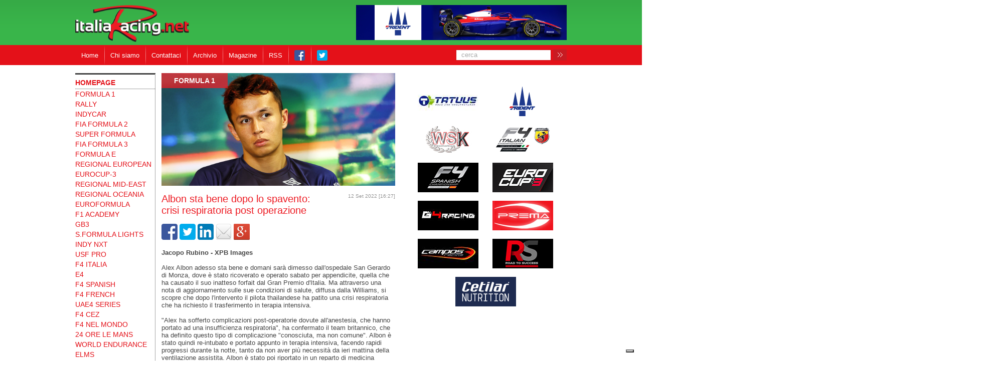

--- FILE ---
content_type: text/html; charset=utf-8
request_url: https://www.italiaracing.net/newsint.aspx?id=246753&cat=1
body_size: 49100
content:



<!DOCTYPE html>

<html xmlns="http://www.w3.org/1999/xhtml" lang="it-IT">
<head><meta http-equiv="content-type" content="text/html;charset=utf-8" /><meta name="google-site-verification" content="rhImYLkvwIIO03hlB_zxr-NgJZ25m3jyP11zXJAreyQ" /><title>
	Albon sta bene dopo lo spavento: crisi respiratoria post operazione - FORMULA 1
</title><meta id="descrizione" name="description" content=" Jacopo Rubino - XPB Images   Alex Albon adesso sta bene e domani sarà dimesso dall&amp;#39;ospedale San Gerardo di Monza, dove è stato ricoverato e operato sabato per appendicite, quella che ha causa..." /><meta name="keywords" content="racing, corse" /><meta id="ogTitolo" property="og:title" content="Albon sta bene dopo lo spavento: crisi respiratoria post operazione - FORMULA 1" /><meta id="ogDescription" property="og:description" content=" Jacopo Rubino - XPB Images   Alex Albon adesso sta bene e domani sarà dimesso dall&amp;#39;ospedale San Gerardo di Monza, dove è stato ricoverato e operato sabato per appendicite, quella che ha causa..." /><meta id="ogImage" property="og:image" content="https://www.italiaracing.net/public/2022912163224.jpg" /><meta id="ogUrl" property="og:url" content="https://www.italiaracing.net/newsint.aspx?id=246753&amp;cat=1" /><meta property="og:type" content="article" /><meta id="twTitolo" property="twitter:title" content="Albon sta bene dopo lo spavento: crisi respiratoria post operazione - FORMULA 1" /><meta id="twDesc" property="twitter:description" content=" Jacopo Rubino - XPB Images   Alex Albon adesso sta bene e domani sarà dimesso dall&amp;#39;ospedale San Gerardo di Monza, dove è stato ricoverato e operato sabato per appendicite, quella che ha causa..." /><meta id="twImage" property="twitter:image" content="https://www.italiaracing.net/public/2022912163224.jpg" /><meta property="twitter:site" content="https://www.italiaracing.net/" />

    
    

    <script src="/script/jquery-1.9.0.js"></script>

    
    <!-- for Facebook -->
    <meta http-equiv="Content-Type" content="text/html; charset=utf-8" />
    <meta name="keywords" content="racing, corse" />
    <script src="https://ajax.googleapis.com/ajax/libs/jquery/1.7/jquery.min.js"></script>
    <script type="text/javascript" src="/librerie/slidejq.js"></script>


    <script src="/script/bottoni.js?v=3.2.0.0"></script>
    <script src="/script/Ricerca.js?v=3.2.0.0"></script>

    <script src="/librerie/slick/slick.min.js?v=3.2.0.0"></script>
    <link href="/librerie/slick/slick.css?v=3.2.0.0" rel="stylesheet" />
    <link href="/librerie/slick/slick-theme.css?v=3.2.0.0" rel="stylesheet" />

    <script src="/script/AutoViewport.js?v=3.2.0.0"></script>


    <link rel="stylesheet" type="text/css" href="/css/stile.css?v=3.2.0.0" />

    <style>
        /* #Allpopup_PW0 {
            position: fixed !important;
            top: auto !important;
            bottom: 0px !important;
        }*/

        .dxpcModalBackLite_MetropolisBlue, .dxdpModalBackLite_MetropolisBlue {
            background-color: white !important;
            opacity: 0.6 !important;
        }
    </style>
    <script>
        function OpenPopup(url, larg, lung) {
            var hwnd = window.open(url, "popup", "width=" + larg + ", height=" + lung + ", scrollbars=yes, toolbar=no, resizable=yes");
        }
        function chiudicook() {
            // var windowpop = allpopup.GetWindowByName("cookie");
            // allpopup.HideWindow(windowpop);
        }
        //$(window).load(function () {
        //    setTimeout(function () {
        //        var windowpop = allpopup.GetWindowByName("cookie");
        //        //allpopup.ShowWindowAtPos(windowpop, ($("html body").width() / 2), $("html body").height());
        //        allpopup.ShowWindow(windowpop);
        //    }, 600);
        //});






        function getParameterByName(name) {
            name = name.replace(/[\[]/, "\\[").replace(/[\]]/, "\\]");
            var regex = new RegExp("[\\?&]" + name + "=([^&#]*)"),
                results = regex.exec(location.search);
            return results === null ? "" : decodeURIComponent(results[1].replace(/\+/g, " "));
        }





        $(document).ready(function (e) {

            // menu categoria
            if (getParameterByName("espandi") == "True") {
                $("#category").show('blind', "", 1500);
            }

            $("#btnCategory").click(function () {
                if ($("#category").is(":visible") == true) {
                    $("#category").hide('blind', "", 500);
                } else {
                    $("#category").show('blind', "", 2000);
                }
            });



            $('#slidermobile').slick({
                dots: false,
                infinite: true,
                autoplay: true,
                autoplaySpeed: 3000
            });

        });

    </script>


    
    <script type="text/javascript">
        var _iub = _iub || [];
        _iub.csConfiguration = {
            "siteId": 4120949,
            "cookiePolicyId": 82307326,
            "lang": "it",
            "storage": {
                "useSiteId": true
            }
        };
    </script>

    <script type="text/javascript" src="https://cs.iubenda.com/autoblocking/4120949.js"></script>
    <script type="text/javascript" src="//cdn.iubenda.com/cs/tcf/stub-v2.js"></script>
    <script type="text/javascript" src="//cdn.iubenda.com/cs/tcf/safe-tcf-v2.js"></script>

    <script type="text/javascript" src="//cdn.iubenda.com/cs/iubenda_cs.js" charset="UTF-8" async></script>
    


</head>



<body class="body" onload="loaded()">
    

    <script>
        AutoViewport.setDimensions(768, 300);
    </script>


            


    <form method="post" action="./newsint.aspx?id=246753&amp;cat=1" id="form1">
<div class="aspNetHidden">
<input type="hidden" name="__EVENTTARGET" id="__EVENTTARGET" value="" />
<input type="hidden" name="__EVENTARGUMENT" id="__EVENTARGUMENT" value="" />
<input type="hidden" name="__VIEWSTATE" id="__VIEWSTATE" value="/[base64]/Ra1U=" />
</div>

<script type="text/javascript">
//<![CDATA[
var theForm = document.forms['form1'];
if (!theForm) {
    theForm = document.form1;
}
function __doPostBack(eventTarget, eventArgument) {
    if (!theForm.onsubmit || (theForm.onsubmit() != false)) {
        theForm.__EVENTTARGET.value = eventTarget;
        theForm.__EVENTARGUMENT.value = eventArgument;
        theForm.submit();
    }
}
//]]>
</script>


<div class="aspNetHidden">

	<input type="hidden" name="__VIEWSTATEGENERATOR" id="__VIEWSTATEGENERATOR" value="5B9FC2C7" />
	<input type="hidden" name="__EVENTVALIDATION" id="__EVENTVALIDATION" value="/wEdAAMTQgJ8i03tA3KTUdHo68IYpmJFSjcBn8HdfwSypTNzvMyxLrjttU2AUd3Zst7JxUY2H8FNqnSnDMOQa1TgIV56MLv9l2c3oQg+YqIXu+k3EQ==" />
</div>
        
        

       <header style="width: 2000px;position: absolute;top: 0;left: 0;">
            &nbsp;
        </header>

        <header>
            <a href="/home" class="logo" title="Home">
                <img src="/img/logo_ita_racing_originale.png" height="74" />
            </a>
            <div class="bannerContainerTop">
                

<script>
    function apribanner(percorso, target) {
        window.open(percorso, target);
    }
    window.onload = function () {
        $("#banImg").show();
    }
</script>

<div id="Banner_banneralto" class="banner sponsor2 cycle-slideshow" data-cycle-pause-on-hover="true" data-cycle-speed="200">
<img src="/immagini/202511011583.jpg" alt="Tatuus" onclick="apribanner(&#39;http://www.tatuus.it/&#39;,&#39;_blank&#39;);" width="420" height="70" class="banImg" style="cursor: pointer !important; display: none;"></img><img src="/immagini/202513112236.jpg" alt="TRIDENT" onclick="apribanner(&#39;http://www.tridentmotorsport.com&#39;,&#39;_blank&#39;);" width="420" height="70" class="banImg" style="cursor: pointer !important; display: none;"></img><img src="/immagini/2016217153731.jpg" alt="WSK" onclick="apribanner(&#39;http://www.wskarting.it/&#39;,&#39;_blank&#39;);" width="420" height="70" class="banImg" style="cursor: pointer !important; display: none;"></img><img src="/immagini/2016217154859.jpg" alt="F4Italia" onclick="apribanner(&#39;http://www.f4championship.com/&#39;,&#39;_blank&#39;);" width="420" height="70" class="banImg" style="cursor: pointer !important; display: none;"></img><img src="/immagini/2025171251.jpg" alt="F4 Spanish" onclick="apribanner(&#39;https://f4spain.org/&#39;,&#39;_blank&#39;);" width="420" height="70" class="banImg" style="cursor: pointer !important; display: none;"></img><img src="/immagini/20251711526.jpg" alt="Eurocup3" onclick="apribanner(&#39;https://eurocup3.org/&#39;,&#39;_blank&#39;);" width="420" height="70" class="banImg" style="cursor: pointer !important; display: none;"></img><img src="/immagini/20214211550.jpg" alt="G4Racing" onclick="apribanner(&#39;https://g4-racing.com/&#39;,&#39;_blank&#39;);" width="420" height="70" class="banImg" style="cursor: pointer !important; display: none;"></img><img src="/immagini/premaban.jpg" alt="PREMA" onclick="apribanner(&#39;http://www.premapowerteam.com&#39;,&#39;_blank&#39;);" width="420" height="70" class="banImg" style="cursor: pointer !important; display: none;"></img><img src="/immagini/20241220115356.jpg" alt="Campos Racing" onclick="apribanner(&#39;https://www.camposracing.com/en&#39;,&#39;_blank&#39;);" width="420" height="70" class="banImg" style="cursor: pointer !important; display: none;"></img><img src="/immagini/202532693359.jpg" alt="RS Racing" onclick="apribanner(&#39;https://rtsprogram.com/&#39;,&#39;_blank&#39;);" width="420" height="70" class="banImg" style="cursor: pointer !important; display: none;"></img><img src="/immagini/20233169328.png" alt="Cetilar" onclick="apribanner(&#39;https://cetilar.it/&#39;,&#39;_blank&#39;);" width="420" height="70" class="banImg" style="cursor: pointer !important; display: none;"></img></div>

            </div>
            <ul id="MenuHead_menu" class="menu_top">
<li><a href="/home">Home</a></li><li><a href="javascript:OpenPopup(&#39;/chisiamo.aspx&#39;,355,415)">Chi siamo</a></li><li><a href="mailto:info@italiaracing.net">Contattaci</a></li><li><a href="/ricerca">Archivio</a></li><li><a href="/magazine/magazinearchive.asp">Magazine</a></li><li><a href="/rssNews.asp">RSS</a></li><li class="social__links"><a href="https://www.facebook.com/Italiaracing.net/" target="_blank"><img src="/img/facebook_32.png" alt="Facebook logo"></img></a></li><li class="social__links"><a href="https://twitter.com/italiaracing" target="_blank"><img src="/img/twitter_32.png" alt="Twitter logo"></img></a></li></ul>

            <ul class="menu_top_mobile">
                <li><a href="/default.aspx" title="Home">HOME</a></li>
                <li><a id="btnCategory" href="#" title="Categorie">CATEGORIE</a></li>
                <li><a href="/rubricha" title="Magazine">CALENDARIO</a></li>
            </ul>
            <!--<form action="" method="get" id="cerca">-->
            <span id="cerca">
                <input name="ctl00$testodacercare" type="text" id="testodacercare" placeholder="cerca" />
                <button onclick="__doPostBack('ctl00$cercasu','')" id="cercasu" type="submit">&nbsp;</button>
            </span>
            <!--</form>-->
        </header>



        <div id="category" class="centrale" style="background-color: #B50108; display: none; min-width: 100%; font-size: 130%;">
            <ul id="menuSx_ulMenu" class="menusx"><li class="homelink"><a href="/home" class="aCategory"><p style='margin: 0;'>homepage</p></a></li><li><a href="/1/formula-1" class="aCategory"><div class="catmobile">formula 1<span class="spancatmobile">&gt;</span></div></a></li><li><a href="/Rally/73" class="aCategory"><div class="catmobile">Rally<span class="spancatmobile">&gt;</span></div></a></li><li><a href="/3/indycar" class="aCategory"><div class="catmobile">indycar<span class="spancatmobile">&gt;</span></div></a></li><li><a href="/4/FIA-Formula-2" class="aCategory"><div class="catmobile">FIA Formula 2<span class="spancatmobile">&gt;</span></div></a></li><li><a href="/6/Super-Formula" class="aCategory"><div class="catmobile">Super Formula<span class="spancatmobile">&gt;</span></div></a></li><li><a href="/55/FIA-Formula-3" class="aCategory"><div class="catmobile">FIA Formula 3<span class="spancatmobile">&gt;</span></div></a></li><li><a href="/77/Formula-E" class="aCategory"><div class="catmobile">Formula E<span class="spancatmobile">&gt;</span></div></a></li><li><a href="/1096/Regional-European" class="aCategory"><div class="catmobile">Regional European<span class="spancatmobile">&gt;</span></div></a></li><li><a href="/1098/Eurocup-3" class="aCategory"><div class="catmobile">Eurocup-3<span class="spancatmobile">&gt;</span></div></a></li><li><a href="/1088/Regional-Mid-East" class="aCategory"><div class="catmobile">Regional Mid-East<span class="spancatmobile">&gt;</span></div></a></li><li><a href="/1094/Regional-Oceania" class="aCategory"><div class="catmobile">Regional Oceania<span class="spancatmobile">&gt;</span></div></a></li><li><a href="/11/Euroformula" class="aCategory"><div class="catmobile">Euroformula<span class="spancatmobile">&gt;</span></div></a></li><li><a href="/1091/F1-Academy" class="aCategory"><div class="catmobile">F1 Academy<span class="spancatmobile">&gt;</span></div></a></li><li><a href="/8/GB3" class="aCategory"><div class="catmobile">GB3<span class="spancatmobile">&gt;</span></div></a></li><li><a href="/26/SFormula-Lights" class="aCategory"><div class="catmobile">S.Formula Lights<span class="spancatmobile">&gt;</span></div></a></li><li><a href="/24/Indy-NXT" class="aCategory"><div class="catmobile">Indy NXT<span class="spancatmobile">&gt;</span></div></a></li><li><a href="/1090/USF-PRO" class="aCategory"><div class="catmobile">USF PRO<span class="spancatmobile">&gt;</span></div></a></li><li><a href="/79/F4-Italia" class="aCategory"><div class="catmobile">F4 Italia<span class="spancatmobile">&gt;</span></div></a></li><li><a href="/1100/E4" class="aCategory"><div class="catmobile">E4<span class="spancatmobile">&gt;</span></div></a></li><li><a href="/1097/F4-Spanish" class="aCategory"><div class="catmobile">F4 Spanish<span class="spancatmobile">&gt;</span></div></a></li><li><a href="/1099/F4-French" class="aCategory"><div class="catmobile">F4 French<span class="spancatmobile">&gt;</span></div></a></li><li><a href="/1101/UAE4-Series" class="aCategory"><div class="catmobile">UAE4 Series<span class="spancatmobile">&gt;</span></div></a></li><li><a href="/1104/F4-CEZ" class="aCategory"><div class="catmobile">F4 CEZ<span class="spancatmobile">&gt;</span></div></a></li><li><a href="/87/F4-Nel-mondo" class="aCategory"><div class="catmobile">F4 Nel mondo<span class="spancatmobile">&gt;</span></div></a></li><li><a href="/15/24-ore-le-mans" class="aCategory"><div class="catmobile">24 ore le mans<span class="spancatmobile">&gt;</span></div></a></li><li><a href="/69/World-Endurance" class="aCategory"><div class="catmobile">World Endurance<span class="spancatmobile">&gt;</span></div></a></li><li><a href="/27/elms" class="aCategory"><div class="catmobile">elms<span class="spancatmobile">&gt;</span></div></a></li><li><a href="/78/IMSA" class="aCategory"><div class="catmobile">IMSA<span class="spancatmobile">&gt;</span></div></a></li><li><a href="/17/GT-World-Challenge" class="aCategory"><div class="catmobile">GT World Challenge<span class="spancatmobile">&gt;</span></div></a></li><li><a href="/48/gt-open" class="aCategory"><div class="catmobile">gt open<span class="spancatmobile">&gt;</span></div></a></li><li><a href="/29/super-gt" class="aCategory"><div class="catmobile">super gt<span class="spancatmobile">&gt;</span></div></a></li><li><a href="/1093/Super-Trofeo-Lamborghini" class="aCategory"><div class="catmobile">Super Trofeo Lamborghini<span class="spancatmobile">&gt;</span></div></a></li><li><a href="/28/gt-italiano" class="aCategory"><div class="catmobile">gt italiano<span class="spancatmobile">&gt;</span></div></a></li><li><a href="/66/GT-Internazionale" class="aCategory"><div class="catmobile">GT Internazionale<span class="spancatmobile">&gt;</span></div></a></li><li><a href="/19/dtm" class="aCategory"><div class="catmobile">dtm<span class="spancatmobile">&gt;</span></div></a></li><li><a href="/88/TCR-Series" class="aCategory"><div class="catmobile">TCR Series<span class="spancatmobile">&gt;</span></div></a></li><li><a href="/40/Karting" class="aCategory"><div class="catmobile">Karting<span class="spancatmobile">&gt;</span></div></a></li><li><a href="/21/altre" class="aCategory"><div class="catmobile">altre<span class="spancatmobile">&gt;</span></div></a></li></ul>
        </div>









        

<script>
    function apri(percorso, target) {
        window.open(percorso, target);
    }
</script>

<div id="slideShow_slider" class="sponsor2 cycle-slideshow" data-cycle-pause-on-hover="true" data-cycle-speed="200">
</div>



        


<div id="slidermobile">
    
            <div id="pp" class="news_home">
                <div class="news newstop">
                    <span class="titolo">
                        <a href='/1/formula-1' id="aCatalogoPP" title="Catalogo">formula 1</a>
                    </span>
                    <a onclick="GoNext()" title="Avanti">
                        <img id="imgPP" src="/public/2026130195825.jpg" width="638" height="307" />
                    </a>
                    <div class="didascalia" style="padding-top: 6px;">
                        <h3 style="margin-top: -8px; min-height: 75px;">
                            <a href="/Hamilton-miglior-tempo-assoluto-McLaren-e-Norris-si-fanno-vedere/253861/1" id="h3TitoloPP" title="Primo Piano">Hamilton, miglior tempo assoluto<br />McLaren e Norris si fanno vedere</a>
                        </h3>
                        <p id="testoPP">Massimo CostaLewis Hamilton il più veloce in assoluto dei cinque giorni di test privati a Montmelò. Calma però, come già scr...</p>
                        <a href="/Hamilton-miglior-tempo-assoluto-McLaren-e-Norris-si-fanno-vedere/253861/1" class="readmore" id="aLeggiPP" title="Leggi">Leggi &raquo;</a>
                    </div>
                </div>
            </div>
        
            <div id="pp" class="news_home">
                <div class="news newstop">
                    <span class="titolo">
                        <a href='/77/Formula-E' id="aCatalogoPP" title="Catalogo">Formula E</a>
                    </span>
                    <a onclick="GoNext()" title="Avanti">
                        <img id="imgPP" src="/public/202613023132.jpg" width="638" height="307" />
                    </a>
                    <div class="didascalia" style="padding-top: 6px;">
                        <h3 style="margin-top: -8px; min-height: 75px;">
                            <a href="/Rookie-Test-a-Miami-OSullivan-in-pole-Mini-terzo/253862/77" id="h3TitoloPP" title="Primo Piano">Rookie Test a Miami<br />O’Sullivan in “pole”, Min&igrave; terzo</a>
                        </h3>
                        <p id="testoPP">Michele Montesano

Dopo Brasile e Messico, la Formula E è approdata in Florida per il suo terzo atto stagionale. Ma ad aprir...</p>
                        <a href="/Rookie-Test-a-Miami-OSullivan-in-pole-Mini-terzo/253862/77" class="readmore" id="aLeggiPP" title="Leggi">Leggi &raquo;</a>
                    </div>
                </div>
            </div>
        
            <div id="pp" class="news_home">
                <div class="news newstop">
                    <span class="titolo">
                        <a href='/1/formula-1' id="aCatalogoPP" title="Catalogo">formula 1</a>
                    </span>
                    <a onclick="GoNext()" title="Avanti">
                        <img id="imgPP" src="/public/202613015644.jpg" width="638" height="307" />
                    </a>
                    <div class="didascalia" style="padding-top: 6px;">
                        <h3 style="margin-top: -8px; min-height: 75px;">
                            <a href="/Ferrari-affidabile-e-anche-veloce-Audi-e-Cadillac-quanti-problemi/253860/1" id="h3TitoloPP" title="Primo Piano">Ferrari affidabile e anche veloce<br />Audi e Cadillac, quanti problemi</a>
                        </h3>
                        <p id="testoPP">Massimo CostaLa Ferrari continua a svolgere un ottimo lavoro in questi test privati. Nell&#39;ultima giornata disponibile, C...</p>
                        <a href="/Ferrari-affidabile-e-anche-veloce-Audi-e-Cadillac-quanti-problemi/253860/1" class="readmore" id="aLeggiPP" title="Leggi">Leggi &raquo;</a>
                    </div>
                </div>
            </div>
        
            <div id="pp" class="news_home">
                <div class="news newstop">
                    <span class="titolo">
                        <a href='/17/GT-World-Challenge' id="aCatalogoPP" title="Catalogo">GT World Challenge</a>
                    </span>
                    <a onclick="GoNext()" title="Avanti">
                        <img id="imgPP" src="/public/202613014510.jpg" width="638" height="307" />
                    </a>
                    <div class="didascalia" style="padding-top: 6px;">
                        <h3 style="margin-top: -8px; min-height: 75px;">
                            <a href="/Rossi-resta-con-BMW-torna-in-Endurance-e-Sprint-con-Hesse-e-Harper/253859/17" id="h3TitoloPP" title="Primo Piano">Rossi resta con BMW, torna in<br />Endurance e Sprint con Hesse e Harper</a>
                        </h3>
                        <p id="testoPP">Michele Montesano

Valentino Rossi ha sciolto le riserve. Dopo due stagioni trascorse nel FIA WEC, il “Dottore” tornerà a te...</p>
                        <a href="/Rossi-resta-con-BMW-torna-in-Endurance-e-Sprint-con-Hesse-e-Harper/253859/17" class="readmore" id="aLeggiPP" title="Leggi">Leggi &raquo;</a>
                    </div>
                </div>
            </div>
        
            <div id="pp" class="news_home">
                <div class="news newstop">
                    <span class="titolo">
                        <a href='/1094/Regional-Oceania' id="aCatalogoPP" title="Catalogo">Regional Oceania</a>
                    </span>
                    <a onclick="GoNext()" title="Avanti">
                        <img id="imgPP" src="/public/2026130141151.gif" width="638" height="307" />
                    </a>
                    <div class="didascalia" style="padding-top: 6px;">
                        <h3 style="margin-top: -8px; min-height: 75px;">
                            <a href="/Cromwell---Recupero-gara-3-Teretonga-Slater-batte-Ugochukwu-gran-finale/253858/1094" id="h3TitoloPP" title="Primo Piano">Cromwell - Recupero gara 3 Teretonga<br />Slater batte Ugochukwu, gran finale</a>
                        </h3>
                        <p id="testoPP">Massimo CostaSi fa sempre più incerta la Regional Oceania, Sul circuito Highlands Motorsport Park di Cromwell, in Nuova Zela...</p>
                        <a href="/Cromwell---Recupero-gara-3-Teretonga-Slater-batte-Ugochukwu-gran-finale/253858/1094" class="readmore" id="aLeggiPP" title="Leggi">Leggi &raquo;</a>
                    </div>
                </div>
            </div>
        
            <div id="pp" class="news_home">
                <div class="news newstop">
                    <span class="titolo">
                        <a href='/1/formula-1' id="aCatalogoPP" title="Catalogo">formula 1</a>
                    </span>
                    <a onclick="GoNext()" title="Avanti">
                        <img id="imgPP" src="/public/2026129195720.jpg" width="638" height="307" />
                    </a>
                    <div class="didascalia" style="padding-top: 6px;">
                        <h3 style="margin-top: -8px; min-height: 75px;">
                            <a href="/Mercedes-promossa-a-pieni-voti-Aston-Martin-debutta-ma-va-subito-KO/253854/1" id="h3TitoloPP" title="Primo Piano">Mercedes promossa a pieni voti<br />Aston Martin debutta, ma va subito KO</a>
                        </h3>
                        <p id="testoPP">Massimo CostaLa Mercedes ha completato i suoi tre giorni di test previsti sul circuito di Montmelò e può tornare in Gran Bre...</p>
                        <a href="/Mercedes-promossa-a-pieni-voti-Aston-Martin-debutta-ma-va-subito-KO/253854/1" class="readmore" id="aLeggiPP" title="Leggi">Leggi &raquo;</a>
                    </div>
                </div>
            </div>
        
</div>










        <div class="centrale">
            


            

    <div class="sx">
        <ul id="ContentSxCx_menuSx_ulMenu" class="menusx"><li class="homelink"><a href="/home" class="aCategory"><p style='margin: 0;'>homepage</p></a></li><li><a href="/1/formula-1" class="aCategory"><div class="catmobile">formula 1<span class="spancatmobile">&gt;</span></div></a></li><li><a href="/Rally/73" class="aCategory"><div class="catmobile">Rally<span class="spancatmobile">&gt;</span></div></a></li><li><a href="/3/indycar" class="aCategory"><div class="catmobile">indycar<span class="spancatmobile">&gt;</span></div></a></li><li><a href="/4/FIA-Formula-2" class="aCategory"><div class="catmobile">FIA Formula 2<span class="spancatmobile">&gt;</span></div></a></li><li><a href="/6/Super-Formula" class="aCategory"><div class="catmobile">Super Formula<span class="spancatmobile">&gt;</span></div></a></li><li><a href="/55/FIA-Formula-3" class="aCategory"><div class="catmobile">FIA Formula 3<span class="spancatmobile">&gt;</span></div></a></li><li><a href="/77/Formula-E" class="aCategory"><div class="catmobile">Formula E<span class="spancatmobile">&gt;</span></div></a></li><li><a href="/1096/Regional-European" class="aCategory"><div class="catmobile">Regional European<span class="spancatmobile">&gt;</span></div></a></li><li><a href="/1098/Eurocup-3" class="aCategory"><div class="catmobile">Eurocup-3<span class="spancatmobile">&gt;</span></div></a></li><li><a href="/1088/Regional-Mid-East" class="aCategory"><div class="catmobile">Regional Mid-East<span class="spancatmobile">&gt;</span></div></a></li><li><a href="/1094/Regional-Oceania" class="aCategory"><div class="catmobile">Regional Oceania<span class="spancatmobile">&gt;</span></div></a></li><li><a href="/11/Euroformula" class="aCategory"><div class="catmobile">Euroformula<span class="spancatmobile">&gt;</span></div></a></li><li><a href="/1091/F1-Academy" class="aCategory"><div class="catmobile">F1 Academy<span class="spancatmobile">&gt;</span></div></a></li><li><a href="/8/GB3" class="aCategory"><div class="catmobile">GB3<span class="spancatmobile">&gt;</span></div></a></li><li><a href="/26/SFormula-Lights" class="aCategory"><div class="catmobile">S.Formula Lights<span class="spancatmobile">&gt;</span></div></a></li><li><a href="/24/Indy-NXT" class="aCategory"><div class="catmobile">Indy NXT<span class="spancatmobile">&gt;</span></div></a></li><li><a href="/1090/USF-PRO" class="aCategory"><div class="catmobile">USF PRO<span class="spancatmobile">&gt;</span></div></a></li><li><a href="/79/F4-Italia" class="aCategory"><div class="catmobile">F4 Italia<span class="spancatmobile">&gt;</span></div></a></li><li><a href="/1100/E4" class="aCategory"><div class="catmobile">E4<span class="spancatmobile">&gt;</span></div></a></li><li><a href="/1097/F4-Spanish" class="aCategory"><div class="catmobile">F4 Spanish<span class="spancatmobile">&gt;</span></div></a></li><li><a href="/1099/F4-French" class="aCategory"><div class="catmobile">F4 French<span class="spancatmobile">&gt;</span></div></a></li><li><a href="/1101/UAE4-Series" class="aCategory"><div class="catmobile">UAE4 Series<span class="spancatmobile">&gt;</span></div></a></li><li><a href="/1104/F4-CEZ" class="aCategory"><div class="catmobile">F4 CEZ<span class="spancatmobile">&gt;</span></div></a></li><li><a href="/87/F4-Nel-mondo" class="aCategory"><div class="catmobile">F4 Nel mondo<span class="spancatmobile">&gt;</span></div></a></li><li><a href="/15/24-ore-le-mans" class="aCategory"><div class="catmobile">24 ore le mans<span class="spancatmobile">&gt;</span></div></a></li><li><a href="/69/World-Endurance" class="aCategory"><div class="catmobile">World Endurance<span class="spancatmobile">&gt;</span></div></a></li><li><a href="/27/elms" class="aCategory"><div class="catmobile">elms<span class="spancatmobile">&gt;</span></div></a></li><li><a href="/78/IMSA" class="aCategory"><div class="catmobile">IMSA<span class="spancatmobile">&gt;</span></div></a></li><li><a href="/17/GT-World-Challenge" class="aCategory"><div class="catmobile">GT World Challenge<span class="spancatmobile">&gt;</span></div></a></li><li><a href="/48/gt-open" class="aCategory"><div class="catmobile">gt open<span class="spancatmobile">&gt;</span></div></a></li><li><a href="/29/super-gt" class="aCategory"><div class="catmobile">super gt<span class="spancatmobile">&gt;</span></div></a></li><li><a href="/1093/Super-Trofeo-Lamborghini" class="aCategory"><div class="catmobile">Super Trofeo Lamborghini<span class="spancatmobile">&gt;</span></div></a></li><li><a href="/28/gt-italiano" class="aCategory"><div class="catmobile">gt italiano<span class="spancatmobile">&gt;</span></div></a></li><li><a href="/66/GT-Internazionale" class="aCategory"><div class="catmobile">GT Internazionale<span class="spancatmobile">&gt;</span></div></a></li><li><a href="/19/dtm" class="aCategory"><div class="catmobile">dtm<span class="spancatmobile">&gt;</span></div></a></li><li><a href="/88/TCR-Series" class="aCategory"><div class="catmobile">TCR Series<span class="spancatmobile">&gt;</span></div></a></li><li><a href="/40/Karting" class="aCategory"><div class="catmobile">Karting<span class="spancatmobile">&gt;</span></div></a></li><li><a href="/21/altre" class="aCategory"><div class="catmobile">altre<span class="spancatmobile">&gt;</span></div></a></li></ul>
        <div id="ContentSxCx_bloccoSponsorSx_sponsor" class="bloccosponsor">

    </div>
    </div>

    <div class="cx newsint">
        <div id="ContentSxCx_divAltezza" class="news newstop newsspec" style="height:225px;">
            <span class="titolo"><a href="/1/formula-1" id="ContentSxCx_aTitoloCat">formula 1</a></span>
            <img src="/public/2022912163224.jpg" id="ContentSxCx_imgNews" width="466" height="225px" style="display:block;" alt="Albon sta bene dopo lo spavento:&lt;br />crisi respiratoria post operazione" />
        </div>

        <span id="ContentSxCx_dataNews" class="datanews">12 Set 2022 [16:27]</span>
        <h1 id="ContentSxCx_titoloNews">Albon sta bene dopo lo spavento:<br />crisi respiratoria post operazione</h1>

        <div id="toolshare">
            <a class="tool" onclick="face()" href="javascript:void(0)" title="facebook">
                <img alt="Share On Facebook" src="/img/facebook_32.png"></a>
            <a class="tool" onclick="twitter()" href="javascript:void(0)" title="twitter">
                <img alt="Share On Twitter" src="/img/twitter_32.png"></a>
            <a class="tool" onclick="linke()" href="javascript:void(0)" title="linke">
                <img alt="Share On Linkedin" src="/img/linkedin_32.png"></a>
            <a class="tool" onclick="mail()" href="javascript:void(0)" title="mail">
                <img alt="Share On Mail" src="/img/email_32.png"></a>
            <a class="tool" onclick="google()" href="javascript:void(0)" title="google">
                <img alt="Share On Google+" src="/img/gplus-32.png"></a>
        </div>

        <div id="ContentSxCx_testoNews"><strong>Jacopo Rubino - XPB Images</strong><br /><br />Alex Albon adesso sta bene e domani sarà dimesso dall&#39;ospedale San Gerardo di Monza, dove è stato ricoverato e operato sabato per appendicite, quella che ha causato il suo inatteso forfait dal Gran Premio d&#39;Italia. Ma attraverso una nota di aggiornamento sulle sue condizioni di salute, diffusa dalla Williams, si scopre che dopo l&#39;intervento il pilota thailandese ha patito una crisi respiratoria che ha richiesto il trasferimento in terapia intensiva.<br /><br />&quot;Alex ha sofferto complicazioni post-operatorie dovute all&#39;anestesia, che hanno portato ad una insufficienza respiratoria&quot;, ha confermato il team britannico, che ha definito questo tipo di complicazione &quot;conosciuta, ma non comune&quot;. Albon è stato quindi re-intubato e portato appunto in terapia intensiva, facendo rapidi progressi durante la notte, tanto da non aver più necessità da ieri mattina della ventilazione assistita. Albon è stato poi riportato in un reparto di medicina generale, senza l&#39;insorgere di altri problemi.<br /><br />L&#39;obiettivo sarà quello di recuperare la piena forma per il round di Singapore, fissato per il 2 ottobre. Monza è stata la terza tappa di una impegnativa tripletta dopo la pausa di agosto, ma per fortuna ci saranno altre tre settimane di stop prima del prossimo round, data pure la cancellazione del Gran Premio di Russia che, nei piani iniziali di Liberty Media, avrebbe dovuto tenersi il 25 settembre.<br /><br />Il weekend in terra italiana è stato quindi assolutamente da dimenticare per Albon, che sabato mattina, via Instagram, aveva sdramatizzato, citando fra i lati positivi di questa appendicite la &quot;perdita di peso&quot; e &quot;cicatrici fighe&quot;. Nyck De Vries, alla prima gara in Formula 1, non lo ha però fatto rimpiangere in pista conquistando un notevole nono posto.</div>

        <div id="ContentSxCx_prec" class="news newstop2" style="display:block;">
            <span class="titolo"><a href="/1/formula-1" id="ContentSxCx_precTitoloCat">formula 1</a></span>
            <img src="/public/202291216429.jpg" id="ContentSxCx_precImg" width="228" height="119" style="display:block;" alt="L&#39;Aston Martin apre la sua filiera:&lt;br />primo nome Drugovich, neocampione F2" />
            <div class="didascalia">
                <h3><a href="/LAston-Martin-apre-la-sua-filiera-primo-nome-Drugovich-neocampione-F2/246752/1" id="ContentSxCx_precTitolo">L'Aston Martin apre la sua filiera:<br />primo nome Drugovich, neocampione F2</a></h3>
            </div>
        </div>
        <div id="ContentSxCx_ante" class="news newstop2" style="display:block;">
            <span class="titolo"><a href="/1/formula-1" id="ContentSxCx_anteTitoloCat">formula 1</a></span>
            <img src="/public/202291316650.jpg" id="ContentSxCx_anteImg" width="228" height="119" style="display:block;" alt="De Vries, la stellina dimenticata&lt;br />e la rivincita contro il sistema" />
            <div class="didascalia">
                <h3><a href="/De-Vries-la-stellina-dimenticata-e-la-rivincita-contro-il-sistema/246755/1" id="ContentSxCx_anteTitolo">De Vries, la stellina dimenticata<br />e la rivincita contro il sistema</a></h3>
            </div>
        </div>
    </div>

    <script>
        window.onload = function () {
            $("#prec").show();
            $("#ante").show();
        }
    </script>



            
    <div class="dx">
        
<div class="bloccogrigio magazine1" style="display:none;">
                <a href="magazine/2015403/index.html" id="ContenentDX_magazineOne_bottone1" class="img_sx"><img src="magazine/2015403/cover.jpg" id="ContenentDX_magazineOne_magimg" width="187" height="259" /></a>
              <a href="magazine/2015403/index.html" id="ContenentDX_magazineOne_bottone2" class="readmore"><img src="/img/download_ico.png" width="31" height="27" /><br />Scarica<br />il magazine</a>
            <p>Il magazine di ItaliaRacing ora disponibile anche per <strong>iPad, iPhone, Android</strong></p>
</div>
        
<div class="bloccogrigio magazinevari" style="display: none;">
            	<h4 style="color:#e41119; font-size:130%;"><strong>Tutti i nostri Magazine</strong><a href="#" class="readmore" style="display:none">&raquo;</a></h4>
    <div id="ContenentDX_nostriMagazineCx_placeHolder" style="display:inline-block;">
                
    <div class="nonperdere">I Magazine da leggere e sfogliare anche su tablet e smartphone</div></div>
            </div>
        <div id="ContenentDX_bloccoSponsorDx_place" class="bloccosponsor">
<a href="http://www.tatuus.it/" target="_blank"><img src="/immagini/2025110115810.jpg" width="121" height="59" alt="Tatuus"></img></a><a href="http://www.tridentmotorsport.com" target="_blank"><img src="/immagini/20193484413.png" width="121" height="59" alt="TRIDENT"></img></a><a href="http://www.wskarting.it/" target="_blank"><img src="/immagini/2016217153750.jpg" width="121" height="59" alt="WSK"></img></a><a href="http://www.f4championship.com/" target="_blank"><img src="/immagini/2016217153352.jpg" width="121" height="59" alt="F4Italia"></img></a><a href="https://f4spain.org/" target="_blank"><img src="/immagini/20212311320.jpg" width="121" height="59" alt="F4 Spanish"></img></a><a href="https://eurocup3.org/" target="_blank"><img src="/immagini/2023718173329.jpg" width="121" height="59" alt="Eurocup3"></img></a><a href="https://g4-racing.com/" target="_blank"><img src="/immagini/202142115611.jpg" width="121" height="59" alt="G4Racing"></img></a><a href="http://www.premapowerteam.com" target="_blank"><img src="/immagini/premabanpic.jpg" width="121" height="59" alt="PREMA"></img></a><a href="https://www.camposracing.com/en" target="_blank"><img src="/immagini/2024122011542.jpg" width="121" height="59" alt="Campos Racing"></img></a><a href="https://rtsprogram.com/" target="_blank"><img src="/immagini/20253269343.jpg" width="121" height="59" alt="RS Racing"></img></a><a href="https://cetilar.it/" target="_blank"><img src="/immagini/20233169336.png" width="121" height="59" alt="Cetilar"></img></a></div>

    </div>

        </div>
        <footer>
            <span class="copy">© 2026 Italiaracing.net - Tutti i diritti riservati. - Registrazione n. 7323 del 30 aprile 2003 presso il Tribunale di Bologna</span>
            <ul>
                <li><a href="/home" title="Home">Home</a></li>
                <li><a href="javascript:OpenPopup('chisiamo.aspx',355,415)" title="Chi siamo">Chi Siamo</a></li>
                <li><a href="mailto:info@italiaracing.net" title="Contattaci">Contattaci</a></li>
                
                <li><a href="https://www.iubenda.com/privacy-policy/82307326" target="_blank" title="Privacy policy">Privacy policy</a></li>
                <li><a href="https://www.iubenda.com/privacy-policy/82307326/cookie-policy" target="_blank" title="Cookie policy">Cookie policy</a></li>
            </ul>
        </footer>
    </form>


    <script type="text/javascript">

        var non_Perderti = document.getElementsByClassName("nonperdere");

        //if (non_Perderti.length > 0) {
        //    non_Perderti[0].style.display = "none";
        //}

        var magvari = $(".magazinevari").find(".magvari");
        if (magvari) {
            //Se i magazine sono in numero pari...
            if (magvari.length % 2 === 0) {
                //...nascondo messaggio
                non_Perderti[0].style.display = "none";
            } else {
                non_Perderti[0].style.display = "block";
            }
        }

    </script>

    <!-- Google tag (gtag.js) -->
    <script async src="https://www.googletagmanager.com/gtag/js?id=G-MXRN02PX8J"></script>
    <script>
        window.dataLayer = window.dataLayer || [];
        function gtag() { dataLayer.push(arguments); }
        gtag('js', new Date());

        gtag('config', 'G-MXRN02PX8J');
    </script>



</body>
</html>


--- FILE ---
content_type: application/javascript
request_url: https://www.italiaracing.net/script/AutoViewport.js?v=3.2.0.0
body_size: 1021
content:
/** Steven Yang, July 2016
Based on http://stackoverflow.com/questions/21419404/setting-the-viewport-to-scale-to-fit-both-width-and-height , this Javascript code allows you to 
cause the viewport to auto-adjust based on a desired pixel width and height
that must be visible on the screen.

This code has been tested on an iPhone6 and a 7" Samsung Galaxy Tab.
In my case, I have a game with the exact dimensions of 990 x 660.  This
script allows me to make the game render within the screen, regardless 
of whether you are in landscape or portrait mode, and it works even
when you hit refresh or rotate your device.

Please use this code freely.  Credit is appreciated, but not required!
*/

function AutoViewport() { }

AutoViewport.setDimensions = function (requiredWidth, requiredHeight) {

    /* Conditionally adds a default viewport tag if it does not already exist. */
    var insertViewport = function () {

        // do not create if viewport tag already exists
        if (document.querySelector('meta[name="viewport"]'))
            return;

        var viewPortTag = document.createElement('meta');
        viewPortTag.id = "viewport";
        viewPortTag.name = "viewport";
        viewPortTag.content = "width=device-width, initial-scale=1.0";
        document.getElementsByTagName('head')[0].appendChild(viewPortTag);
    };

    var isPortraitOrientation = function () {
        switch (window.orientation) {
            case -90:
            case 90:
                return false;
        }

        return true;
    };

    var getDisplayWidth = function () {
        if (/iPhone|iPad|iPod/i.test(navigator.userAgent)) {
            if (isPortraitOrientation())
                return screen.width;
            else
                return screen.height;
        }

        return screen.width;
    }

    var getDisplayHeight = function () {
        if (/iPhone|iPad|iPod/i.test(navigator.userAgent)) {
            if (isPortraitOrientation())
                return screen.height;
            else
                return screen.width;
        }

        // I subtract 180 here to compensate for the address bar.  This is imperfect, but seems to work for my Android tablet using Chrome.
        return screen.height - 180;
    }

    var adjustViewport = function (requiredWidth, requiredHeight) {

        if (/Android|webOS|iPhone|iPod|BlackBerry/i.test(navigator.userAgent)) {

            var actual_height = getDisplayHeight();
            var actual_width = getDisplayWidth();

            var min_width = requiredWidth;
            var min_height = requiredHeight;

            var ratio = Math.min(actual_width / min_width, actual_height / min_height);

            document.querySelector('meta[name="viewport"]').setAttribute('content', 'initial-scale=' + ratio + ', maximum-scale=' + ratio + ', minimum-scale=' + ratio + ', user-scalable=yes, width=' + actual_width);
        }

        if (/iPad/i.test(navigator.userAgent)) {

            var actual_height = getDisplayHeight();
            var actual_width = getDisplayWidth();

            var min_width = requiredWidth;
            var min_height = requiredHeight;

            var ratio = 0.78;

            document.querySelector('meta[name="viewport"]').setAttribute('content', 'initial-scale=' + ratio + ', maximum-scale=' + ratio + ', minimum-scale=' + ratio + ', user-scalable=yes, width=' + actual_width);
        }

    };

    insertViewport();
    adjustViewport(requiredWidth, requiredHeight);
    window.addEventListener('orientationchange', function () {
        adjustViewport(requiredWidth, requiredHeight);
    });
};

--- FILE ---
content_type: application/javascript
request_url: https://www.italiaracing.net/script/bottoni.js?v=3.2.0.0
body_size: 1084
content:
var indirizzo = "";
var indirizzotemporaneo = "";

function face() {
    mioindirizzo = window.location;
    indirizzo = "https://www.facebook.com/sharer/sharer.php?u=" + encodeURIComponent(mioindirizzo)
    window.open(indirizzo, "_blank");
}

function google() {
    mioindirizzo = window.location;
    indirizzo = "https://plus.google.com/share?url=" + encodeURIComponent(mioindirizzo) + "&hl=it";
    window.open(indirizzo, "_blank");
}

function twitter() {
    mioindirizzo = window.location;
    indirizzo = "https://twitter.com/intent/tweet?text=" + document.title + "&source=italiaracing.net&related=italiaracing.net&via=italiaracing.net&url=" + encodeURIComponent(mioindirizzo) + "#sthash.a5XyA5WZ.uxfs";
    window.open(indirizzo, "_blank");
}

function linke() {
    mioindirizzo = window.location;
    //_QUI URL_%3Fsthash.7Yx9ph94.mjjo&source=
    indirizzo = "https://www.linkedin.com/shareArticle?summary=&title=" + document.title + "&mini=true&url=" + encodeURIComponent(mioindirizzo) + "%3Fsthash.7Yx9ph94.mjjo&source=";
    window.open(indirizzo, "_blank");
}

function mail() {
    mioindirizzo = window.location;
    window.open("mailto:?subject=ItaliaRacing.net&body=" + mioindirizzo, "_parent");
}
